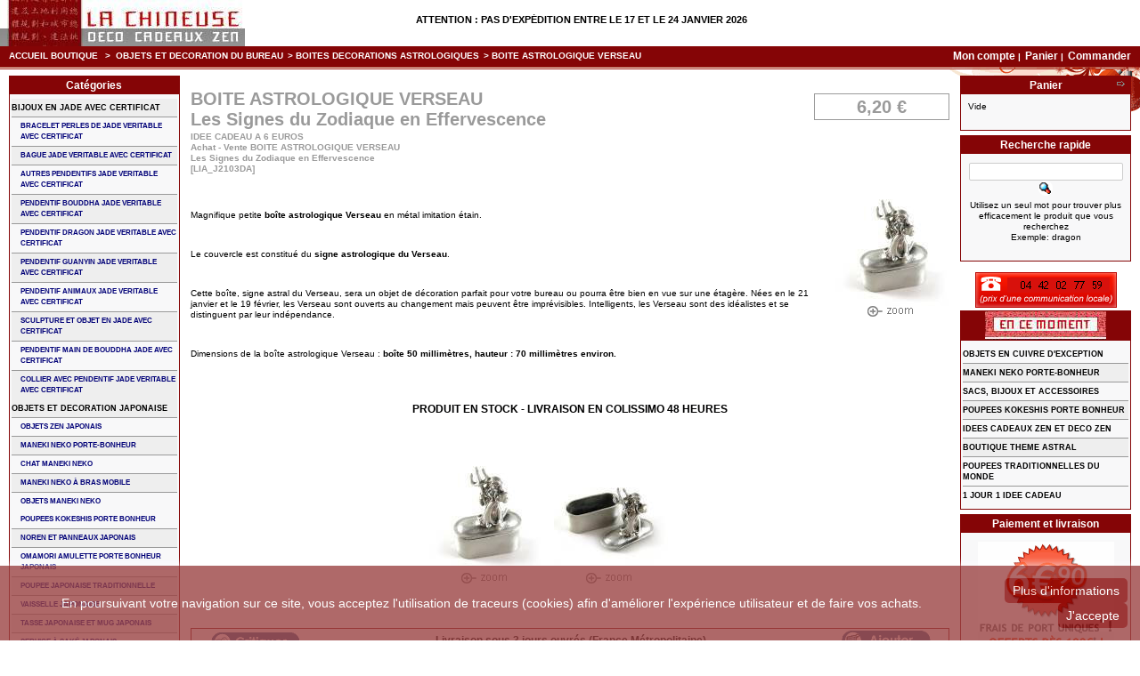

--- FILE ---
content_type: text/html; charset=utf-8
request_url: https://www.lachineuse.com/127-boite-astrologique-verseau.html
body_size: 15709
content:
<!DOCTYPE html PUBLIC "-//W3C//DTD XHTML 1.0 Transitional//EN" "https://www.w3.org/TR/xhtml1/DTD/xhtml1-transitional.dtd"> <!--[if lt IE 7]><html class="no-js lt-ie9 lt-ie8 lt-ie7 " lang="fr"> <![endif]--> <!--[if IE 7]><html class="no-js lt-ie9 lt-ie8 ie7" lang="fr"> <![endif]--> <!--[if IE 8]><html class="no-js lt-ie9 ie8" lang="fr"> <![endif]--> <!--[if gt IE 8]><html class="no-js ie9" lang="fr"> <![endif]--><html xmlns="https://www.w3.org/1999/xhtml" xml:lang="fr"><head><title>Bo&icirc;te d&eacute;corative en m&eacute;tal - signe astrologique du verseau</title><meta name="description" content="Jolie boîte décorative en métal, représentant le signe astrologique du Verseau. C’est un bel objet qui viendra parfaitement décorer un bureau ou une étagère." /><meta http-equiv="Content-Type" content="application/xhtml+xml; charset=utf-8" /><meta http-equiv="content-language" content="fr" /><meta name="generator" content="PrestaShop" /><meta content="width=device-width, initial-scale=1, maximum-scale=1" name="viewport" /><meta name="robots" content="index,follow" /><link rel="canonical" href="https://www.lachineuse.com/127-boite-astrologique-verseau.html" /><link rel="icon" type="image/vnd.microsoft.icon" href="/img/favicon.ico?1737967731" /><link rel="shortcut icon" type="image/x-icon" href="/img/favicon.ico?1737967731" />  <link href="https://www.lachineuse.com/themes/lachineuse/cache/v_257_a6d1b52caba6fe0ce87e3eda2bfeb454_all.css" rel="stylesheet" type="text/css" media="all" />  <div id="newsletter_term" style="display:none"><p> J'accepte<a target='_blank' href='https://www.lachineuse.com/content/16-informations-rgpd'> Protéger votre vie privée est notre première priorité. Récemment, nous avons mis à jour notre politique de confidentialité et nous souhaitons vous en informer. Cliquez sur le texte pour avoir le détail de celle-ci.</a></p><form action="" method="post"> <input type="hidden" value="" name="email" id="newsletter-input2"/> <input type="hidden" name="action" value="0"> <button type="submit" name="submitNewsletter" class="btn btn-primary pull-left" id="newsletter_yes"> J'accepte </button> <span class="btn btn-default pull-right" id="newsletter_no"> Non merci </span></form></div>   </head><body id="product" class=" "><div id="page" class="container_9 clearfix"><div id="header" class="grid_9 alpha omega"> <a id="header_logo" class="desktop" href="https://www.lachineuse.com/" title="Lachineuse.com"> <img class="logo img-responsive" src="https://www.lachineuse.com/img/logo.jpg" alt="Lachineuse.com" width="275" height="52" /> </a><div class="grid_6"><div id="blockcategoriesmobile" class="block mobile_tablette"> <a href="#" title="Menu" id="btn-menu-mobile" class="mobile_tablette">&#9776;</a><div class="block_content select-style"> <select><option selected="selected">MENU</option><option value="https://www.lachineuse.com/">Accueil</option><option value="https://www.lachineuse.com/nouveaux-produits">Nouveautés</option><option value="https://www.lachineuse.com/promotions">Promotions</option><option value="https://www.lachineuse.com/recherche?search_comment=1">Témoignages clients</option><option>------------------</option><option value="https://www.lachineuse.com/10164-bijoux-en-jade-avec-certificat">BIJOUX EN JADE AVEC CERTIFICAT</option><option value="https://www.lachineuse.com/10172-bracelet-perles-de-jade-veritable-avec-certificat">BRACELET PERLES de JADE VERITABLE AVEC CERTIFICAT</option><option value="https://www.lachineuse.com/10173-bague-jade-veritable-avec-certificat">BAGUE JADE VERITABLE AVEC CERTIFICAT</option><option value="https://www.lachineuse.com/10174-autres-pendentifs-jade-veritable-avec-certificat">AUTRES PENDENTIFS JADE VERITABLE AVEC CERTIFICAT</option><option value="https://www.lachineuse.com/10177-pendentif-bouddha-jade-veritable-avec-certificat">PENDENTIF BOUDDHA JADE VERITABLE AVEC CERTIFICAT</option><option value="https://www.lachineuse.com/10185-pendentif-dragon-jade-veritable-avec-certificat">PENDENTIF DRAGON JADE VERITABLE AVEC CERTIFICAT</option><option value="https://www.lachineuse.com/10186-pendentif-guanyin-jade-veritable-avec-certificat">PENDENTIF GUANYIN JADE VERITABLE AVEC CERTIFICAT</option><option value="https://www.lachineuse.com/10187-pendentif-animaux-jade-veritable-avec-certificat">PENDENTIF ANIMAUX JADE VERITABLE AVEC CERTIFICAT</option><option value="https://www.lachineuse.com/10188-sculpture-et-objet-en-jade-avec-certificat">SCULPTURE ET OBJET EN JADE AVEC CERTIFICAT</option><option value="https://www.lachineuse.com/10193-pendentif-main-de-bouddha-jade-avec-certificat">PENDENTIF MAIN de BOUDDHA JADE AVEC CERTIFICAT</option><option value="https://www.lachineuse.com/10194-collier-avec-pendentif-jade-veritable-avec-certificat">COLLIER avec PENDENTIF JADE VERITABLE AVEC CERTIFICAT</option><option value="https://www.lachineuse.com/10113-objets-et-decoration-japonaise">OBJETS ET DECORATION JAPONAISE</option><option value="https://www.lachineuse.com/10162-objets-zen-japonais">OBJETS ZEN JAPONAIS</option><option value="https://www.lachineuse.com/10154-maneki-neko-porte-bonheur">MANEKI NEKO PORTE-BONHEUR</option><option value="https://www.lachineuse.com/10092-kokeshi-poupee-japonaise-porte-bonheur">POUPEES KOKESHIS PORTE BONHEUR</option><option value="https://www.lachineuse.com/10181-noren-et-panneaux-japonais">NOREN ET PANNEAUX JAPONAIS</option><option value="https://www.lachineuse.com/10189-omamori-amulette-porte-bonheur-japonais">OMAMORI AMULETTE PORTE BONHEUR JAPONAIS</option><option value="https://www.lachineuse.com/10190-poupee-japonaise-traditionnelle">POUPEE JAPONAISE TRADITIONNELLE</option><option value="https://www.lachineuse.com/10191-vaisselle-japonaise">VAISSELLE JAPONAISE</option><option value="https://www.lachineuse.com/10192-tasse-japonaise-et-mug-japonais">TASSE JAPONAISE et MUG JAPONAIS</option><option value="https://www.lachineuse.com/10195-service-a-sake-japonais">service &agrave; sak&eacute; japonais</option><option value="https://www.lachineuse.com/10196-jardin-zen-japonais">JARDIN ZEN JAPONAIS</option><option value="https://www.lachineuse.com/10115-objets-et-decoration-chinoise">OBJETS ET DECORATION CHINOISE</option><option value="https://www.lachineuse.com/10150-statuettes-deco-chinoise">STATUETTES DECO CHINOISE</option><option value="https://www.lachineuse.com/42-guerrier-chinois-statuette">GUERRIERS CHINOIS de XIAN</option><option value="https://www.lachineuse.com/10151-objets-et-tradition-chinoise">OBJETS ET TRADITION CHINOISE</option><option value="https://www.lachineuse.com/10153-cloisonne-chinois">Cloisonn&eacute; chinois</option><option value="https://www.lachineuse.com/10062-objets-tissu-et-pret-a-porter-asiatique">OBJETS TISSU et PRET A PORTER ASIATIQUE</option><option value="https://www.lachineuse.com/10180-lampions-chinois-boule">LAMPIONS CHINOIS TRADITIONNELS</option><option value="https://www.lachineuse.com/10197-baguettes-chinoises">BAGUETTES CHINOISES</option><option value="https://www.lachineuse.com/10208-vase-et-porcelaine-chinoise">VASE et PORCELAINE CHINOISE</option><option value="https://www.lachineuse.com/10209-vaisselle-chinoise">VAISSELLE CHINOISE</option><option value="https://www.lachineuse.com/10167-statuette-sculpture-jade-cuivre-agate-bronze">STATUETTE SCULPTURE JADE, CUIVRE, AGATE, BRONZE</option><option value="https://www.lachineuse.com/10198-statuettes-et-sculptures-en-jade">STATUETTES ET SCULPTURES EN JADE</option><option value="https://www.lachineuse.com/10199-statuettes-et-sculptures-en-cuivre">STATUETTES ET SCULPTURES EN CUIVRE</option><option value="https://www.lachineuse.com/10200-statuettes-et-sculptures-en-agate">STATUETTES ET SCULPTURES EN AGATE</option><option value="https://www.lachineuse.com/10201-statuettes-et-sculptures-en-bronze">STATUETTES ET SCULPTURES EN BRONZE</option><option value="https://www.lachineuse.com/51-objets-et-decoration-egyptienne">OBJETS ET DECORATION EGYPTIENNE</option><option value="https://www.lachineuse.com/10140-statuettes-egyptiennes">STATUETTES EGYPTIENNES ET CANOPES</option><option value="https://www.lachineuse.com/10142-porte-encens-et-bougeoirs-egypte">PORTE ENCENS , BRULE PARFUMS ET BOUGEOIRS EGYPTE</option><option value="https://www.lachineuse.com/10143-coffrets-et-boites-egyptiennes">COFFRETS ET BOITES EGYPTIENNES</option><option value="https://www.lachineuse.com/10144-autres-objets-de-decorations-egyptiens">AUTRES OBJETS DE DECORATIONS EGYPTIENS</option><option value="https://www.lachineuse.com/10128-objets-decoration-bouddha">OBJETS ET DECORATION BOUDDHA</option><option value="https://www.lachineuse.com/10202-statuettes-du-bouddha-rieur">STATUETTES DU BOUDDHA RIEUR</option><option value="https://www.lachineuse.com/10203-statuettes-du-bouddha-guanyin">STATUETTES DU BOUDDHA GUANYIN</option><option value="https://www.lachineuse.com/10204-statuettes-du-bouddha-traditionnel">STATUETTES DU BOUDDHA TRADITIONNEL</option><option value="https://www.lachineuse.com/10205-statuettes-bonze-bouddhiste">STATUETTES BONZE BOUDDHISTE</option><option value="https://www.lachineuse.com/10206-bijoux-bouddhistes-et-tibetains">BIJOUX BOUDDHISTES et TIB&eacute;TAINS</option><option value="https://www.lachineuse.com/10207-decoration-bouddha">DECORATION BOUDDHA</option><option value="https://www.lachineuse.com/10112-objets-et-decorations-manga-japonais">OBJETS ET DECORATIONS MANGA JAPONAIS</option><option value="https://www.lachineuse.com/10215-chi-le-chat-heros-de-manga-japonais">CHI - LE CHAT HEROS DE MANGA JAPONAIS</option><option value="https://www.lachineuse.com/10216-univers-hayao-miyazaki">UNIVERS HAYAO MIYAZAKI</option><option value="https://www.lachineuse.com/10217-univers-fairy-tail">UNIVERS FAIRY TAIL</option><option value="https://www.lachineuse.com/10218-univers-sailor-moon">UNIVERS SAILOR MOON</option><option value="https://www.lachineuse.com/10219-univers-one-piece">UNIVERS ONE PIECE</option><option value="https://www.lachineuse.com/10220-univers-my-hero-academia">UNIVERS MY HERO ACADEMIA</option><option value="https://www.lachineuse.com/10221-autres-mangas-japonais-et-disney">AUTRES MANGAS JAPONAIS ET DISNEY</option><option value="https://www.lachineuse.com/10222-univers-goldorak">UNIVERS GOLDORAK</option><option value="https://www.lachineuse.com/10223-univers-harry-potter">UNIVERS HARRY POTTER</option><option value="https://www.lachineuse.com/10224-univers-dragon-ball">UNIVERS DRAGON BALL</option><option value="https://www.lachineuse.com/48-objets-et-decoration-feng-shui">OBJETS ET DECORATION FENG SHUI</option><option value="https://www.lachineuse.com/10146-les-3-sages-chinois-fuk-luk-sau">Les 3 sages : FUK LUK ET SAU</option><option value="https://www.lachineuse.com/10155-crapaud-a-3-pattes-feng-shui">CRAPAUD &agrave; 3 PATTES FENG SHUI</option><option value="https://www.lachineuse.com/10157-dragon-chinois-feng-shui">DRAGON CHINOIS FENG SHUI</option><option value="https://www.lachineuse.com/10156-tortue-dragon-feng-shui">TORTUE DRAGON FENG SHUI</option><option value="https://www.lachineuse.com/33-monnaie-feng-shui-piece-chinoise">MONNAIES ET PIECES CHINOISES</option><option value="https://www.lachineuse.com/10124-pendentifs-feng-shui">PENDENTIFS FENG SHUI</option><option value="https://www.lachineuse.com/23-maison-feng-shui-deco">DECORATION MAISON FENG SHUI</option><option value="https://www.lachineuse.com/10134-animaux-traditionnels-feng-shui">AUTRES ANIMAUX TRADITIONNELS FENG SHUI</option><option value="https://www.lachineuse.com/32-boussole-et-bagua-feng-shui">BOUSSOLE ET BAGUA FENG SHUI</option><option value="https://www.lachineuse.com/10067-carillon-feng-shui-chinois">CARILLON GONG CLOCHE FENG SHUI</option><option value="https://www.lachineuse.com/10133-figurines-statuettes-feng-shui">FIGURINES STATUETTES FENG SHUI</option><option value="https://www.lachineuse.com/10179-arbres-en-pierre-feng-shui">ARBRES EN PIERRE FENG SHUI</option><option value="https://www.lachineuse.com/10182-pixiu-feng-shui-piyao">LE PIXIU FENG SHUI</option><option value="https://www.lachineuse.com/10183-lions-chinois-chiens-fu-fengshui">LIONS CHINOIS - CHIENS FU</option><option value="https://www.lachineuse.com/10225-bracelet-feng-shui">bracelet feng shui</option><option value="https://www.lachineuse.com/50-bijoux-porte-bonheur">BIJOUX PORTE-BONHEUR</option><option value="https://www.lachineuse.com/10168-bijoux-en-pierres-semi-precieuse">BIJOUX EN PIERRES SEMI-PRECIEUSE</option><option value="https://www.lachineuse.com/10169-bijoux-bouddha-mala-bouddhiste">BIJOUX BOUDDHA, MALA, SHAMBALLA</option><option value="https://www.lachineuse.com/10170-bijoux-en-jade-veritable">BIJOUX EN JADE VERITABLE</option><option value="https://www.lachineuse.com/10171-bijoux-de-portable-porte-cles-et-magnet">BIJOUX DE PORTABLE, PORTE CLES et MAGNET</option><option value="https://www.lachineuse.com/10176-bijoux-en-porcelaine-et-ceramique">BIJOUX en PORCELAINE et CERAMIQUE</option><option value="https://www.lachineuse.com/10214-bijoux-argent-symbolique">BIJOUX EN ARGENT</option><option value="https://www.lachineuse.com/21-coffret-deco-boite-a-bijoux">COFFRETS DECO ET BOITES A BIJOUX</option><option value="https://www.lachineuse.com/10074-boite-coffret-chinois-asiatique">BOITE ET COFFRET CHINOIS ASIATIQUE</option><option value="https://www.lachineuse.com/22-boite-coffret-deco">BOITE ET COFFRET DECO</option><option value="https://www.lachineuse.com/10072-boite-coffret-a-bijoux">BOITES ET COFFRETS A BIJOUX</option><option value="https://www.lachineuse.com/25-coffrets-de-jeux-chinois-japonais">COFFRETS DE JEUX DECORATIFS</option><option value="https://www.lachineuse.com/10059-services-et-decoration-asiatique">SERVICES ET DECORATION ASIATIQUE</option><option value="https://www.lachineuse.com/35-coffrets-services-de-table">COFFRETS SERVICES DE TABLE</option><option value="https://www.lachineuse.com/10060-coffrets-service-a-the">COFFRETS SERVICE A THE</option><option value="https://www.lachineuse.com/10081-tisanieres-pots-et-tasses-a-the">TISANIERES POTS ET TASSES A THE</option><option value="https://www.lachineuse.com/10084-tasses-verres-et-mugs">TASSES, VERRES ET MUGS</option><option value="https://www.lachineuse.com/10085-decoration-de-la-table">DECORATION DE LA TABLE</option><option value="https://www.lachineuse.com/10178-baguettes-chinoises-et-japonaises">BAGUETTES CHINOISES ET JAPONAISES</option><option value="https://www.lachineuse.com/10213-bol-asiatique-japonais-chinois">BOLS ASIATIQUES</option><option value="https://www.lachineuse.com/38-decoration-jardin-zen-et-bougies">DECORATION JARDIN ZEN ET BOUGIES</option><option value="https://www.lachineuse.com/47-coffrets-jardins-zen-et-bougies">COFFRETS ZEN ET BOUGIES</option><option value="https://www.lachineuse.com/10086-brule-parfum-ambiance-decoration">BRULE PARFUM AMBIANCE DECORATION</option><option value="https://www.lachineuse.com/10104-bougeoirs-et-porte-bougies">BOUGEOIRS ET PORTE-BOUGIES</option><option value="https://www.lachineuse.com/10131-bougies-de-decoration-et-de-fete">BOUGIES DE DECORATION ET DE FETE</option><option value="https://www.lachineuse.com/52-calligraphies-peintures-chinoise">CALLIGRAPHIES PEINTURES CHINOISE</option><option value="https://www.lachineuse.com/10090-calligraphies-poemes-d-amour">CALLIGRAPHIES POEMES D&#039;AMOUR</option><option value="https://www.lachineuse.com/10136-calligraphie-astrologie">CALLIGRAPHIE ASTROLOGIE</option><option value="https://www.lachineuse.com/10137-peintures-chinoises">PEINTURES CHINOISES</option><option value="https://www.lachineuse.com/10089-calligraphie-cinema-et-celebrite">CALLIGRAPHIE CINEMA ET CELEBRITE</option><option value="https://www.lachineuse.com/10071-calligraphie-paroles-de-sage">CALLIGRAPHIE PAROLES DE SAGE</option><option value="https://www.lachineuse.com/10069-calligraphie-sur-bambou">CALLIGRAPHIE SUR BAMBOU</option><option value="https://www.lachineuse.com/10070-proverbes-chinois-et-francais">PROVERBES CHINOIS ET FRANCAIS</option><option value="https://www.lachineuse.com/10111-articles-et-objets-calligraphie">ARTICLES ET OBJETS CALLIGRAPHIE</option><option value="https://www.lachineuse.com/49-objets-porte-bonheur-asiatiques">OBJETS PORTE BONHEUR ASIATIQUES</option><option value="https://www.lachineuse.com/10126-porte-bonheur-japonais">PORTE BONHEUR JAPONAIS</option><option value="https://www.lachineuse.com/10125-porte-bonheur-chinois">PORTE BONHEUR CHINOIS</option><option value="https://www.lachineuse.com/10130-porte-bonheur-feng-shui">PORTE BONHEUR FENG SHUI</option><option value="https://www.lachineuse.com/40-figurines-statues-decoratives-asiatique">FIGURINES ET STATUES DECORATIVES</option><option value="https://www.lachineuse.com/41-decoration-statuette-bouddha-bouddhiste">DECORATION STATUETTE BOUDDHA</option><option value="https://www.lachineuse.com/43-personnages-figurines-asiatique">PERSONNAGES FIGURINES ASIATIQUE</option><option value="https://www.lachineuse.com/10087-figurines-statuettes-animaux-asiatique">FIGURINES ET STATUETTES ANIMAUX</option><option value="https://www.lachineuse.com/34-objets-et-decoration-du-bureau">OBJETS ET DECORATION DU BUREAU</option><option value="https://www.lachineuse.com/36-tirelires-decoration-cadeau">TIRELIRES DECORATIVES</option><option value="https://www.lachineuse.com/37-pots-boites-crayons-stylos">POTS ET BOITES CRAYONS ET STYLOS</option><option value="https://www.lachineuse.com/10100-coupe-papiers-et-presse-papiers">COUPE-PAPIERS ET PRESSE-PAPIERS</option><option value="https://www.lachineuse.com/10101-ambiance-decoration-bureau">AMBIANCE DECO BUREAU</option><option value="https://www.lachineuse.com/54-boites-decorations-astrologiques">BOITES DECORATIONS ASTROLOGIQUES</option><option value="">------------------</option><option value="https://www.lachineuse.com/content/1-1">Délais de livraison</option><option value="https://www.lachineuse.com/content/7-1">Remarque sur la confidentialité</option><option value="https://www.lachineuse.com/content/3-1">Conditions générales de vente</option><option value="https://www.lachineuse.com/content/5-1">Information paiement</option><option value="https://www.lachineuse.com/629-cadeau-fidelite-10-de-remise.html">Cadeau fidélité</option><option value="https://www.lachineuse.com/388-cadeau-mois-bracelet-porte-bonheur.html">Cadeau du mois</option><option value="">------------------</option><option value="https://www.lachineuse.com/commande">Panier</option><option value="https://www.lachineuse.com/mon-compte">Mon compte</option><option value="https://www.lachineuse.com/commande?step=1">Adresse</option><option value="https://www.lachineuse.com/commande?step=3">Paiement</option><option value="https://www.lachineuse.com/contactez-nous"> contactez-nous</option> </select>  </div></div><div id="slidetext_block" ><ul class=" blockslidetext "><li><a href="https://www.lachineuse.com/" style="color:#ff271a;">Lachineuse votre spécialiste de l'Asie et de ses tradition est à votre disposition depuis plus de 20 ans </a></li><li><a href="https://www.lachineuse.com/" style="color:#000000;">Attention : Pas d'expédition entre le 17 et le 24 janvier 2026</a></li></ul></div><div id="search_block_top"><form method="get" action="https://www.lachineuse.com/recherche" id="searchbox"><p class="mobile_visible close"> <a href="#" title="Fermer" onclick="$('#search_block_top').hide();return false;">X</a></p><p> <label for="search_query_top"></label> <input type="hidden" name="controller" value="search" /> <input type="hidden" name="orderby" value="position" /> <input type="hidden" name="orderway" value="desc" /> <input class="search_query" type="text" id="search_query_top" name="search_query" value="" /> <input type="submit" name="submit_search" value="Rechercher" class="button" /></p></form></div>  </div> <a id="header_logo" class="mobile_tablette" href="https://www.lachineuse.com/" title="Lachineuse.com"> <img class="logo img-responsive" src="https://www.lachineuse.com/img/logo.jpg" alt="Lachineuse.com" width="275" height="52" /> </a><div class="clear"></div></div><div class="breadcrumb"><div class="breadcrumb_content"> <a class="homebread" href="https://www.lachineuse.com/" title="retour &agrave; Accueil">Accueil boutique</a> <span class="navigation-pipe" >&gt;</span> <a href="https://www.lachineuse.com/34-objets-et-decoration-du-bureau" title="OBJETS ET DECORATION DU BUREAU" data-gg="">OBJETS ET DECORATION DU BUREAU</a><span class="navigation-pipe">></span><a href="https://www.lachineuse.com/54-boites-decorations-astrologiques" title="BOITES DECORATIONS ASTROLOGIQUES" data-gg="">BOITES DECORATIONS ASTROLOGIQUES</a><span class="navigation-pipe">></span>BOITE ASTROLOGIQUE VERSEAU</div><div class="other_link"><ul><li> <a href="https://www.lachineuse.com/mon-compte" title="Mon compte" rel="nofollow">Mon compte</a> |</li><li> <a href="https://www.lachineuse.com/commande" class="cart_header" title="Panier" rel="nofollow">Panier </a> |</li><li> <a href="https://www.lachineuse.com/commande" class="button_order_cart" title="Commander" rel="nofollow">Commander </a></li></ul></div></div><div id="columns" class="grid_9 alpha omega clearfix"><div id="main_block_left"><div id="center_column" class=" grid_5">  <div class="breadcrumb"><div class="breadcrumb_content"> <a class="homebread" href="https://www.lachineuse.com/" title="retour &agrave; Accueil">Accueil boutique</a> <span class="navigation-pipe" >&gt;</span> <a href="https://www.lachineuse.com/34-objets-et-decoration-du-bureau" title="OBJETS ET DECORATION DU BUREAU" data-gg="">OBJETS ET DECORATION DU BUREAU</a><span class="navigation-pipe">></span><a href="https://www.lachineuse.com/54-boites-decorations-astrologiques" title="BOITES DECORATIONS ASTROLOGIQUES" data-gg="">BOITES DECORATIONS ASTROLOGIQUES</a><span class="navigation-pipe">></span>BOITE ASTROLOGIQUE VERSEAU</div><div class="other_link"><ul><li> <a href="https://www.lachineuse.com/mon-compte" title="Mon compte" rel="nofollow">Mon compte</a> |</li><li> <a href="https://www.lachineuse.com/commande" class="cart_header" title="Panier" rel="nofollow">Panier </a> |</li><li> <a href="https://www.lachineuse.com/commande" class="button_order_cart" title="Commander" rel="nofollow">Commander </a></li></ul></div></div><div id="primary_block" class="clearfix" itemscope itemtype="https://schema.org/Product"><meta itemprop="url" content="https://www.lachineuse.com/127-boite-astrologique-verseau.html"><p id="g"></p><div class="entete_product"><div class="block_left"><meta itemprop="productID" content="127" /><meta itemprop="gtin13" content="3700512401278" /><h1 itemprop="name">BOITE ASTROLOGIQUE VERSEAU</h1><p class="product_detail" style="padding: 6px 0 8px 0;color: #9A9A9A;font-size: 20px;font-weight: bold;">Les Signes du Zodiaque en Effervescence</p><p class="pd_subtitle"> IDEE CADEAU A 6 EUROS <br /> Achat - Vente BOITE ASTROLOGIQUE VERSEAU<br />Les Signes du Zodiaque en Effervescence<br /> <span itemprop="sku" class="pd_reference">[LIA_J2103DA]</span></p></div><div id="image-block-mob"> <span id="view_full_size_mob"> <img itemprop="image" src="https://www.lachineuse.com/167-large_product_mob/boite-astrologique-verseau.jpg" title="BOITE ASTROLOGIQUE VERSEAU" alt="BOITE ASTROLOGIQUE VERSEAU" id="bigpic_mob" width="768" height="500"/> <span class="span_link">Agrandir</span> </span></div><div id="views_block_mob" class="clearfix "><div id="thumbs_list_mob"><ul id="thumbs_list_frame_mob"><li id="thumbnail_mob_167"> <a href="https://www.lachineuse.com/167-thickbox_default/boite-astrologique-verseau.jpg" rel="other-views" class="thickbox shown" title="Boîte Astrologique Verseau"> <img id="thumb_mob_167" src="https://www.lachineuse.com/167-medium_default/boite-astrologique-verseau.jpg" alt="Boîte Astrologique Verseau" height="128" width="128" /> </a></li><li id="thumbnail_mob_168"> <a href="https://www.lachineuse.com/168-thickbox_default/boite-astrologique-verseau.jpg" rel="other-views" class="thickbox" title="Boîte Astrologique Verseau"> <img id="thumb_mob_168" src="https://www.lachineuse.com/168-medium_default/boite-astrologique-verseau.jpg" alt="Boîte Astrologique Verseau" height="128" width="128" /> </a></li></ul></div></div><div itemprop="offers" itemscope itemtype="https://schema.org/Offer" class="block_right price"><meta itemprop="availability" content="InStock"><p id="old_price" class="hidden"> <span></span></p><p class="our_price_display"> <span itemprop="price" content="6.2">6,20 €</span><meta itemprop="priceCurrency" content="EUR" /></p><meta itemprop="priceValidUntil" content="2027-12-31" /><meta itemprop="url" content="https://www.lachineuse.com/127-boite-astrologique-verseau.html"></div><div class="block_right reduction" style="margin-right: 50px;"><p id="reduction_percent" style="display:none;"><span id="reduction_percent_display"></span></p><p id="reduction_amount" style="display:none"> <span id="reduction_amount_display"> </span></p></div><div itemprop="review" itemtype="https://schema.org/Review" itemscope><div itemprop="author" itemtype="https://schema.org/Person" itemscope><meta itemprop="name" content="Anonyme" /></div></div><div itemprop="brand" itemtype="https://schema.org/Brand" itemscope><meta itemprop="name" content="Metal"></div><p id="add_to_cart" class="buttons_bottom_block add_to_cart_mob"> <input type="submit" name="Submit" value="Ajouter au panier" class="exclusive" /></p><p class="title_collisimo title_collisimo_mob mobile_tablette">PRODUIT EN STOCK - LIVRAISON EN COLISSIMO 48 HEURES</p></div><div id="pb-left-column"><div itemprop="description" id="short_description_block"><div class="description_product"><div class="buttons_bottom_block"><p>Magnifique petite <strong>boîte astrologique</strong> <strong>Verseau</strong> en métal imitation étain.</p><p><br /> Le couvercle est constitué du <strong>signe astrologique du Verseau</strong>.</p><p><br /> Cette boîte, signe astral du Verseau, sera un objet de décoration parfait pour votre bureau ou pourra être bien en vue sur une étagère. Nées en le 21 janvier et le 19 février, les Verseau sont ouverts au changement mais peuvent être imprévisibles. Intelligents, les Verseau sont des idéalistes et se distinguent par leur indépendance.</p><p><br /> Dimensions de la boîte astrologique Verseau : <strong>boîte 50 millimètres, hauteur : 70 millimètres environ.</strong></p></div></div><div id="image-block" class="image-block-desktop"> <span id="view_full_size"> <img itemprop="image" src="https://www.lachineuse.com/167-medium_default/boite-astrologique-verseau.jpg" title="BOITE ASTROLOGIQUE VERSEAU" alt="BOITE ASTROLOGIQUE VERSEAU" id="bigpic" width="128" height="128"/> <span class="span_link">Agrandir</span> </span></div></div><div id="pb-right-column"><p class="title_collisimo desktop">PRODUIT EN STOCK - LIVRAISON EN COLISSIMO 48 HEURES</p><div id="views_block" class="clearfix views_block_desktop desktop "><div id="thumbs_list"><ul id="thumbs_list_frame"><li id="thumbnail_167"> <a href="https://www.lachineuse.com/167-thickbox_default/boite-astrologique-verseau.jpg" rel="other-views" class="thickbox shown" title="Boîte Astrologique Verseau"> <img id="thumb_167" src="https://www.lachineuse.com/167-medium_default/boite-astrologique-verseau.jpg" alt="Boîte Astrologique Verseau" height="128" width="128" /> <span class="span_link">Agrandir</span> </a></li><li id="thumbnail_168"> <a href="https://www.lachineuse.com/168-thickbox_default/boite-astrologique-verseau.jpg" rel="other-views" class="thickbox" title="Boîte Astrologique Verseau"> <img id="thumb_168" src="https://www.lachineuse.com/168-medium_default/boite-astrologique-verseau.jpg" alt="Boîte Astrologique Verseau" height="128" width="128" /> <span class="span_link">Agrandir</span> </a></li></ul></div></div><p class="resetimg clear"><span id="wrapResetImages" style="display: none;"><img src="https://www.lachineuse.com/themes/lachineuse/img/icon/cancel_11x13.gif" alt="Annul&eacute;" width="11" height="13"/> <a id="resetImages" href="https://www.lachineuse.com/127-boite-astrologique-verseau.html" onclick="$('span#wrapResetImages').hide('slow');return (false);">Afficher toutes les images</a></span></p></div><form id="buy_block" action="https://www.lachineuse.com/panier" method="post"><p class="hidden"> <input type="hidden" name="token" value="a7d9f2f34fc932a15240627424f76000" /> <input type="hidden" name="id_product" value="127" id="product_page_product_id" /> <input type="hidden" name="add" value="1" /> <input type="hidden" name="id_product_attribute" id="idCombination" value="" /></p><div class="product_attributes" style="display:none;"><div style="display:none;"><p id="quantity_wanted_p"> <label>Quantit&eacute; :</label> <input type="text" name="qty" id="quantity_wanted" class="text" value="1" size="2" maxlength="3" /></p><p id="minimal_quantity_wanted_p" style="display: none;"> Ce produit n&#039;est pas vendu &agrave; l&#039;unit&eacute;. Vous devez s&eacute;lectionner au moins <b id="minimal_quantity_label">1</b> quantit&eacute; pour ce produit.</p><p id="availability_statut" style="display: none;"> <span id="availability_label">Disponibilit&eacute; :</span> <span id="availability_value"></span></p><p id="availability_date" style="display: none;"> <span id="availability_date_label">Date de disponibilit&eacute;:</span> <span id="availability_date_value"></span></p><div id="oosHook" style="display: none;"></div><p class="warning_inline" id="last_quantities" style="display: none" >Attention : derni&egrave;res pi&egrave;ces disponibles !</p></div></div><div style="clear:both;"></div><div class="content_prices desktop clearfix"> <a class="critiques open-comment-form" href="#new_comment_form"> <img src="https://www.lachineuse.com/themes/lachineuse/img/button_reviews.gif" alt="Critiques" title="Critiques" width="100" height="22" /> </a> <span class="livraison_france">Livraison sous 3 jours ouvrés (France Métropolitaine)</span><p id="add_to_cart" class="buttons_bottom_block add_to_cart_desktop"> <input type="submit" name="Submit" value="Ajouter au panier" class="exclusive" /></p><div class="clear"></div></div></form></div></div><div class="clearfix blockcategoryproducts column" style="margin-bottom:20px;"><div class="block"><p class="title_block"> CATEGORIES ASSOCIES A : <span class="product_cat_name">BOITE ASTROLOGIQUE VERSEAU</span></p><ul class="inline_list"><li><h2> <a class="cat_name" href="https://www.lachineuse.com/54-boites-decorations-astrologiques">BOITES DECORATIONS ASTROLOGIQUES</a></h2> <a href="https://www.lachineuse.com/54-boites-decorations-astrologiques"> <img src="https://www.lachineuse.com/c/54-subcat/boites-decorations-astrologiques.jpg" width="160" height="128" alt="" /> </a></li><li><h2> <a class="cat_name" href="https://www.lachineuse.com/10075-boutique-theme-astral">BOUTIQUE THEME ASTRAL</a></h2> <a href="https://www.lachineuse.com/10075-boutique-theme-astral"> <img src="https://www.lachineuse.com/c/10075-subcat/boutique-theme-astral.jpg" width="160" height="128" alt="" /> </a></li></ul><div class="clear"></div></div></div><div id="more_info_block" class="clear desktop"><ul id="more_info_tabs" class="idTabs idTabsShort clearfix"></ul><div id="more_info_sheets" class="sheets align_justify"></div></div><div style="clear:both;"></div></div><div id="left_column" class="column grid_2 alpha"><div id="categories_block_left" class="block"><p class="title_block">Catégories</p><div class="block_content"><ul class="tree dhtml"><li class="inter"> <a href="https://www.lachineuse.com/10164-bijoux-en-jade-avec-certificat" title="">BIJOUX EN JADE AVEC CERTIFICAT</a><ul><li class="item_cat"> <a href="https://www.lachineuse.com/10172-bracelet-perles-de-jade-veritable-avec-certificat" title="">BRACELET PERLES de JADE VERITABLE AVEC CERTIFICAT</a></li><li class="inter"> <a href="https://www.lachineuse.com/10173-bague-jade-veritable-avec-certificat" title="">BAGUE JADE VERITABLE AVEC CERTIFICAT</a></li><li class="item_cat"> <a href="https://www.lachineuse.com/10174-autres-pendentifs-jade-veritable-avec-certificat" title="">AUTRES PENDENTIFS JADE VERITABLE AVEC CERTIFICAT</a></li><li class="inter"> <a href="https://www.lachineuse.com/10177-pendentif-bouddha-jade-veritable-avec-certificat" title="">PENDENTIF BOUDDHA JADE VERITABLE AVEC CERTIFICAT</a></li><li class="item_cat"> <a href="https://www.lachineuse.com/10185-pendentif-dragon-jade-veritable-avec-certificat" title="">PENDENTIF DRAGON JADE VERITABLE AVEC CERTIFICAT</a></li><li class="inter"> <a href="https://www.lachineuse.com/10186-pendentif-guanyin-jade-veritable-avec-certificat" title="">PENDENTIF GUANYIN JADE VERITABLE AVEC CERTIFICAT</a></li><li class="item_cat"> <a href="https://www.lachineuse.com/10187-pendentif-animaux-jade-veritable-avec-certificat" title="">PENDENTIF ANIMAUX JADE VERITABLE AVEC CERTIFICAT</a></li><li class="inter"> <a href="https://www.lachineuse.com/10188-sculpture-et-objet-en-jade-avec-certificat" title="">SCULPTURE ET OBJET EN JADE AVEC CERTIFICAT</a></li><li class="item_cat"> <a href="https://www.lachineuse.com/10193-pendentif-main-de-bouddha-jade-avec-certificat" title="">PENDENTIF MAIN de BOUDDHA JADE AVEC CERTIFICAT</a></li><li class="inter last"> <a href="https://www.lachineuse.com/10194-collier-avec-pendentif-jade-veritable-avec-certificat" title="">COLLIER avec PENDENTIF JADE VERITABLE AVEC CERTIFICAT</a></li></ul></li><li class="inter"> <a href="https://www.lachineuse.com/10113-objets-et-decoration-japonaise" title="">OBJETS ET DECORATION JAPONAISE</a><ul><li class="item_cat"> <a href="https://www.lachineuse.com/10162-objets-zen-japonais" title="">OBJETS ZEN JAPONAIS</a></li><li class="inter"> <a href="https://www.lachineuse.com/10154-maneki-neko-porte-bonheur" title="">MANEKI NEKO PORTE-BONHEUR</a><ul><li class="item_cat"> <a href="https://www.lachineuse.com/10210-chat-maneki-neko" title="">CHAT MANEKI NEKO</a></li><li class="inter"> <a href="https://www.lachineuse.com/10211-maneki-neko-a-bras-mobile" title="">MANEKI NEKO &agrave; BRAS MOBILE</a></li><li class="item_cat last"> <a href="https://www.lachineuse.com/10212-objet-maneki-neko" title="">OBJETS MANEKI NEKO</a></li></ul></li><li class="item_cat"> <a href="https://www.lachineuse.com/10092-kokeshi-poupee-japonaise-porte-bonheur" title="">POUPEES KOKESHIS PORTE BONHEUR</a></li><li class="inter"> <a href="https://www.lachineuse.com/10181-noren-et-panneaux-japonais" title="">NOREN ET PANNEAUX JAPONAIS</a></li><li class="item_cat"> <a href="https://www.lachineuse.com/10189-omamori-amulette-porte-bonheur-japonais" title="">OMAMORI AMULETTE PORTE BONHEUR JAPONAIS</a></li><li class="inter"> <a href="https://www.lachineuse.com/10190-poupee-japonaise-traditionnelle" title="">POUPEE JAPONAISE TRADITIONNELLE</a></li><li class="item_cat"> <a href="https://www.lachineuse.com/10191-vaisselle-japonaise" title="">VAISSELLE JAPONAISE</a></li><li class="inter"> <a href="https://www.lachineuse.com/10192-tasse-japonaise-et-mug-japonais" title="">TASSE JAPONAISE et MUG JAPONAIS</a></li><li class="item_cat"> <a href="https://www.lachineuse.com/10195-service-a-sake-japonais" title="">service &agrave; sak&eacute; japonais</a></li><li class="inter last"> <a href="https://www.lachineuse.com/10196-jardin-zen-japonais" title="">JARDIN ZEN JAPONAIS</a></li></ul></li><li class="item_cat"> <a href="https://www.lachineuse.com/10115-objets-et-decoration-chinoise" title="">OBJETS ET DECORATION CHINOISE</a><ul><li class="item_cat"> <a href="https://www.lachineuse.com/10150-statuettes-deco-chinoise" title="">STATUETTES DECO CHINOISE</a></li><li class="inter"> <a href="https://www.lachineuse.com/42-guerrier-chinois-statuette" title="">GUERRIERS CHINOIS de XIAN</a></li><li class="item_cat"> <a href="https://www.lachineuse.com/10151-objets-et-tradition-chinoise" title="">OBJETS ET TRADITION CHINOISE</a></li><li class="inter"> <a href="https://www.lachineuse.com/10153-cloisonne-chinois" title="">Cloisonn&eacute; chinois</a></li><li class="item_cat"> <a href="https://www.lachineuse.com/10062-objets-tissu-et-pret-a-porter-asiatique" title="">OBJETS TISSU et PRET A PORTER ASIATIQUE</a></li><li class="inter"> <a href="https://www.lachineuse.com/10180-lampions-chinois-boule" title="">LAMPIONS CHINOIS TRADITIONNELS</a></li><li class="item_cat"> <a href="https://www.lachineuse.com/10197-baguettes-chinoises" title="">BAGUETTES CHINOISES</a></li><li class="inter"> <a href="https://www.lachineuse.com/10208-vase-et-porcelaine-chinoise" title="">VASE et PORCELAINE CHINOISE</a></li><li class="item_cat last"> <a href="https://www.lachineuse.com/10209-vaisselle-chinoise" title="">VAISSELLE CHINOISE</a></li></ul></li><li class="inter"> <a href="https://www.lachineuse.com/10167-statuette-sculpture-jade-cuivre-agate-bronze" title="">STATUETTE SCULPTURE JADE, CUIVRE, AGATE, BRONZE</a><ul><li class="item_cat"> <a href="https://www.lachineuse.com/10198-statuettes-et-sculptures-en-jade" title="">STATUETTES ET SCULPTURES EN JADE</a></li><li class="inter"> <a href="https://www.lachineuse.com/10199-statuettes-et-sculptures-en-cuivre" title="">STATUETTES ET SCULPTURES EN CUIVRE</a></li><li class="item_cat"> <a href="https://www.lachineuse.com/10200-statuettes-et-sculptures-en-agate" title="">STATUETTES ET SCULPTURES EN AGATE</a></li><li class="inter last"> <a href="https://www.lachineuse.com/10201-statuettes-et-sculptures-en-bronze" title="">STATUETTES ET SCULPTURES EN BRONZE</a></li></ul></li><li class="item_cat"> <a href="https://www.lachineuse.com/51-objets-et-decoration-egyptienne" title="">OBJETS ET DECORATION EGYPTIENNE</a><ul><li class="item_cat"> <a href="https://www.lachineuse.com/10140-statuettes-egyptiennes" title="">STATUETTES EGYPTIENNES ET CANOPES</a></li><li class="inter"> <a href="https://www.lachineuse.com/10142-porte-encens-et-bougeoirs-egypte" title="">PORTE ENCENS , BRULE PARFUMS ET BOUGEOIRS EGYPTE</a></li><li class="item_cat"> <a href="https://www.lachineuse.com/10143-coffrets-et-boites-egyptiennes" title="">COFFRETS ET BOITES EGYPTIENNES</a></li><li class="inter last"> <a href="https://www.lachineuse.com/10144-autres-objets-de-decorations-egyptiens" title="">AUTRES OBJETS DE DECORATIONS EGYPTIENS</a></li></ul></li><li class="inter"> <a href="https://www.lachineuse.com/10128-objets-decoration-bouddha" title="">OBJETS ET DECORATION BOUDDHA</a><ul><li class="item_cat"> <a href="https://www.lachineuse.com/10202-statuettes-du-bouddha-rieur" title="">STATUETTES DU BOUDDHA RIEUR</a></li><li class="inter"> <a href="https://www.lachineuse.com/10203-statuettes-du-bouddha-guanyin" title="">STATUETTES DU BOUDDHA GUANYIN</a></li><li class="item_cat"> <a href="https://www.lachineuse.com/10204-statuettes-du-bouddha-traditionnel" title="">STATUETTES DU BOUDDHA TRADITIONNEL</a></li><li class="inter"> <a href="https://www.lachineuse.com/10205-statuettes-bonze-bouddhiste" title="">STATUETTES BONZE BOUDDHISTE</a></li><li class="item_cat"> <a href="https://www.lachineuse.com/10206-bijoux-bouddhistes-et-tibetains" title="">BIJOUX BOUDDHISTES et TIB&eacute;TAINS</a></li><li class="inter last"> <a href="https://www.lachineuse.com/10207-decoration-bouddha" title="">DECORATION BOUDDHA</a></li></ul></li><li class="item_cat"> <a href="https://www.lachineuse.com/10112-objets-et-decorations-manga-japonais" title="">OBJETS ET DECORATIONS MANGA JAPONAIS</a><ul><li class="item_cat"> <a href="https://www.lachineuse.com/10215-chi-le-chat-heros-de-manga-japonais" title="">CHI - LE CHAT HEROS DE MANGA JAPONAIS</a></li><li class="inter"> <a href="https://www.lachineuse.com/10216-univers-hayao-miyazaki" title="">UNIVERS HAYAO MIYAZAKI</a></li><li class="item_cat"> <a href="https://www.lachineuse.com/10217-univers-fairy-tail" title="">UNIVERS FAIRY TAIL</a></li><li class="inter"> <a href="https://www.lachineuse.com/10218-univers-sailor-moon" title="">UNIVERS SAILOR MOON</a></li><li class="item_cat"> <a href="https://www.lachineuse.com/10219-univers-one-piece" title="">UNIVERS ONE PIECE</a></li><li class="inter"> <a href="https://www.lachineuse.com/10220-univers-my-hero-academia" title="">UNIVERS MY HERO ACADEMIA</a></li><li class="item_cat"> <a href="https://www.lachineuse.com/10221-autres-mangas-japonais-et-disney" title="">AUTRES MANGAS JAPONAIS ET DISNEY</a></li><li class="inter"> <a href="https://www.lachineuse.com/10222-univers-goldorak" title="">UNIVERS GOLDORAK</a></li><li class="item_cat"> <a href="https://www.lachineuse.com/10223-univers-harry-potter" title="">UNIVERS HARRY POTTER</a></li><li class="inter last"> <a href="https://www.lachineuse.com/10224-univers-dragon-ball" title="">UNIVERS DRAGON BALL</a></li></ul></li><li class="inter"> <a href="https://www.lachineuse.com/48-objets-et-decoration-feng-shui" title="">OBJETS ET DECORATION FENG SHUI</a><ul><li class="item_cat"> <a href="https://www.lachineuse.com/10146-les-3-sages-chinois-fuk-luk-sau" title="">Les 3 sages : FUK LUK ET SAU</a></li><li class="inter"> <a href="https://www.lachineuse.com/10155-crapaud-a-3-pattes-feng-shui" title="">CRAPAUD &agrave; 3 PATTES FENG SHUI</a></li><li class="item_cat"> <a href="https://www.lachineuse.com/10157-dragon-chinois-feng-shui" title="">DRAGON CHINOIS FENG SHUI</a></li><li class="inter"> <a href="https://www.lachineuse.com/10156-tortue-dragon-feng-shui" title="">TORTUE DRAGON FENG SHUI</a></li><li class="item_cat"> <a href="https://www.lachineuse.com/33-monnaie-feng-shui-piece-chinoise" title="">MONNAIES ET PIECES CHINOISES</a></li><li class="inter"> <a href="https://www.lachineuse.com/10124-pendentifs-feng-shui" title="">PENDENTIFS FENG SHUI</a></li><li class="item_cat"> <a href="https://www.lachineuse.com/23-maison-feng-shui-deco" title="">DECORATION MAISON FENG SHUI</a></li><li class="inter"> <a href="https://www.lachineuse.com/10134-animaux-traditionnels-feng-shui" title="">AUTRES ANIMAUX TRADITIONNELS FENG SHUI</a></li><li class="item_cat"> <a href="https://www.lachineuse.com/32-boussole-et-bagua-feng-shui" title="">BOUSSOLE ET BAGUA FENG SHUI</a></li><li class="inter"> <a href="https://www.lachineuse.com/10067-carillon-feng-shui-chinois" title="">CARILLON GONG CLOCHE FENG SHUI</a></li><li class="item_cat"> <a href="https://www.lachineuse.com/10133-figurines-statuettes-feng-shui" title="">FIGURINES STATUETTES FENG SHUI</a></li><li class="inter"> <a href="https://www.lachineuse.com/10179-arbres-en-pierre-feng-shui" title="">ARBRES EN PIERRE FENG SHUI</a></li><li class="item_cat"> <a href="https://www.lachineuse.com/10182-pixiu-feng-shui-piyao" title="">LE PIXIU FENG SHUI </a></li><li class="inter"> <a href="https://www.lachineuse.com/10183-lions-chinois-chiens-fu-fengshui" title="">LIONS CHINOIS - CHIENS FU</a></li><li class="item_cat last"> <a href="https://www.lachineuse.com/10225-bracelet-feng-shui" title="">bracelet feng shui</a></li></ul></li><li class="item_cat"> <a href="https://www.lachineuse.com/50-bijoux-porte-bonheur" title="">BIJOUX PORTE-BONHEUR</a><ul><li class="item_cat"> <a href="https://www.lachineuse.com/10168-bijoux-en-pierres-semi-precieuse" title="">BIJOUX EN PIERRES SEMI-PRECIEUSE</a></li><li class="inter"> <a href="https://www.lachineuse.com/10169-bijoux-bouddha-mala-bouddhiste" title="">BIJOUX BOUDDHA, MALA, SHAMBALLA</a></li><li class="item_cat"> <a href="https://www.lachineuse.com/10170-bijoux-en-jade-veritable" title="">BIJOUX EN JADE VERITABLE</a></li><li class="inter"> <a href="https://www.lachineuse.com/10171-bijoux-de-portable-porte-cles-et-magnet" title="">BIJOUX DE PORTABLE, PORTE CLES et MAGNET</a></li><li class="item_cat"> <a href="https://www.lachineuse.com/10176-bijoux-en-porcelaine-et-ceramique" title="">BIJOUX en PORCELAINE et CERAMIQUE</a></li><li class="inter last"> <a href="https://www.lachineuse.com/10214-bijoux-argent-symbolique" title="">BIJOUX EN ARGENT</a></li></ul></li><li class="inter"> <a href="https://www.lachineuse.com/21-coffret-deco-boite-a-bijoux" title="">COFFRETS DECO ET BOITES A BIJOUX</a><ul><li class="item_cat"> <a href="https://www.lachineuse.com/10074-boite-coffret-chinois-asiatique" title="">BOITE ET COFFRET CHINOIS ASIATIQUE</a></li><li class="inter"> <a href="https://www.lachineuse.com/22-boite-coffret-deco" title="">BOITE ET COFFRET DECO</a></li><li class="item_cat"> <a href="https://www.lachineuse.com/10072-boite-coffret-a-bijoux" title="">BOITES ET COFFRETS A BIJOUX</a></li><li class="inter last"> <a href="https://www.lachineuse.com/25-coffrets-de-jeux-chinois-japonais" title="">COFFRETS DE JEUX DECORATIFS</a></li></ul></li><li class="item_cat"> <a href="https://www.lachineuse.com/10059-services-et-decoration-asiatique" title="">SERVICES ET DECORATION ASIATIQUE</a><ul><li class="item_cat"> <a href="https://www.lachineuse.com/35-coffrets-services-de-table" title="">COFFRETS SERVICES DE TABLE</a></li><li class="inter"> <a href="https://www.lachineuse.com/10060-coffrets-service-a-the" title="">COFFRETS SERVICE A THE</a></li><li class="item_cat"> <a href="https://www.lachineuse.com/10081-tisanieres-pots-et-tasses-a-the" title="">TISANIERES POTS ET TASSES A THE</a></li><li class="inter"> <a href="https://www.lachineuse.com/10084-tasses-verres-et-mugs" title="">TASSES, VERRES ET MUGS</a></li><li class="item_cat"> <a href="https://www.lachineuse.com/10085-decoration-de-la-table" title="">DECORATION DE LA TABLE</a></li><li class="inter"> <a href="https://www.lachineuse.com/10178-baguettes-chinoises-et-japonaises" title="">BAGUETTES CHINOISES ET JAPONAISES</a></li><li class="item_cat last"> <a href="https://www.lachineuse.com/10213-bol-asiatique-japonais-chinois" title="">BOLS ASIATIQUES</a></li></ul></li><li class="inter"> <a href="https://www.lachineuse.com/38-decoration-jardin-zen-et-bougies" title="">DECORATION JARDIN ZEN ET BOUGIES</a><ul><li class="item_cat"> <a href="https://www.lachineuse.com/47-coffrets-jardins-zen-et-bougies" title="">COFFRETS ZEN ET BOUGIES</a></li><li class="inter"> <a href="https://www.lachineuse.com/10086-brule-parfum-ambiance-decoration" title="">BRULE PARFUM AMBIANCE DECORATION</a></li><li class="item_cat"> <a href="https://www.lachineuse.com/10104-bougeoirs-et-porte-bougies" title="">BOUGEOIRS ET PORTE-BOUGIES</a></li><li class="inter last"> <a href="https://www.lachineuse.com/10131-bougies-de-decoration-et-de-fete" title="">BOUGIES DE DECORATION ET DE FETE</a></li></ul></li><li class="item_cat"> <a href="https://www.lachineuse.com/52-calligraphies-peintures-chinoise" title="">CALLIGRAPHIES PEINTURES CHINOISE</a><ul><li class="item_cat"> <a href="https://www.lachineuse.com/10090-calligraphies-poemes-d-amour" title="">CALLIGRAPHIES POEMES D&#039;AMOUR</a></li><li class="inter"> <a href="https://www.lachineuse.com/10136-calligraphie-astrologie" title="">CALLIGRAPHIE ASTROLOGIE</a><ul><li class="item_cat"> <a href="https://www.lachineuse.com/10088-calligraphie-astrologie-chinoise" title="">CALLIGRAPHIE ASTROLOGIE CHINOISE</a></li><li class="inter last"> <a href="https://www.lachineuse.com/10091-calligraphie-signe-astrologique" title="">CALLIGRAPHIE SIGNE ASTROLOGIQUE</a></li></ul></li><li class="item_cat"> <a href="https://www.lachineuse.com/10137-peintures-chinoises" title="">PEINTURES CHINOISES</a></li><li class="inter"> <a href="https://www.lachineuse.com/10089-calligraphie-cinema-et-celebrite" title="">CALLIGRAPHIE CINEMA ET CELEBRITE</a></li><li class="item_cat"> <a href="https://www.lachineuse.com/10071-calligraphie-paroles-de-sage" title="">CALLIGRAPHIE PAROLES DE SAGE</a></li><li class="inter"> <a href="https://www.lachineuse.com/10069-calligraphie-sur-bambou" title="">CALLIGRAPHIE SUR BAMBOU</a></li><li class="item_cat"> <a href="https://www.lachineuse.com/10070-proverbes-chinois-et-francais" title="">PROVERBES CHINOIS ET FRANCAIS</a></li><li class="inter last"> <a href="https://www.lachineuse.com/10111-articles-et-objets-calligraphie" title="">ARTICLES ET OBJETS CALLIGRAPHIE</a></li></ul></li><li class="inter"> <a href="https://www.lachineuse.com/49-objets-porte-bonheur-asiatiques" title="">OBJETS PORTE BONHEUR ASIATIQUES</a><ul><li class="item_cat"> <a href="https://www.lachineuse.com/10126-porte-bonheur-japonais" title="">PORTE BONHEUR JAPONAIS</a></li><li class="inter"> <a href="https://www.lachineuse.com/10125-porte-bonheur-chinois" title="">PORTE BONHEUR CHINOIS</a></li><li class="item_cat last"> <a href="https://www.lachineuse.com/10130-porte-bonheur-feng-shui" title="">PORTE BONHEUR FENG SHUI</a></li></ul></li><li class="item_cat"> <a href="https://www.lachineuse.com/40-figurines-statues-decoratives-asiatique" title="">FIGURINES ET STATUES DECORATIVES</a><ul><li class="item_cat"> <a href="https://www.lachineuse.com/41-decoration-statuette-bouddha-bouddhiste" title="">DECORATION STATUETTE BOUDDHA</a></li><li class="inter"> <a href="https://www.lachineuse.com/43-personnages-figurines-asiatique" title="">PERSONNAGES FIGURINES ASIATIQUE</a></li><li class="item_cat last"> <a href="https://www.lachineuse.com/10087-figurines-statuettes-animaux-asiatique" title="">FIGURINES ET STATUETTES ANIMAUX</a></li></ul></li><li class="inter last"> <a href="https://www.lachineuse.com/34-objets-et-decoration-du-bureau" title="">OBJETS ET DECORATION DU BUREAU</a><ul><li class="item_cat"> <a href="https://www.lachineuse.com/36-tirelires-decoration-cadeau" title="">TIRELIRES DECORATIVES</a></li><li class="inter"> <a href="https://www.lachineuse.com/37-pots-boites-crayons-stylos" title="">POTS ET BOITES CRAYONS ET STYLOS</a></li><li class="item_cat"> <a href="https://www.lachineuse.com/10100-coupe-papiers-et-presse-papiers" title="">COUPE-PAPIERS ET PRESSE-PAPIERS</a></li><li class="inter"> <a href="https://www.lachineuse.com/10101-ambiance-decoration-bureau" title="">AMBIANCE DECO BUREAU</a></li><li class="item_cat last"> <a href="https://www.lachineuse.com/54-boites-decorations-astrologiques" class="selected" title="">BOITES DECORATIONS ASTROLOGIQUES</a></li></ul></li></ul>  </div></div><div id="recherche_par_prix" class="block"><p class="title_block">Recherche par prix</p><div class="block_content"><ul><li><a href="https://www.lachineuse.com/recherche?search_price=10">Moins de 10 Euros</a></li><li><a href="https://www.lachineuse.com/recherche?search_price=20">Moins de 20 Euros</a></li><li><a href="https://www.lachineuse.com/recherche?search_price=30">Moins de 30 Euros</a></li><li><a href="https://www.lachineuse.com/recherche?search_price=50">Moins de 50 Euros</a></li><li><a href="https://www.lachineuse.com/recherche?search_price=100">Moins de 100 Euros</a></li><li><a href="https://www.lachineuse.com/recherche?search_price=200">Plus 100 Euros</a></li></ul></div></div><div id="evenements" class="block"><p class="title_block"> Evènements</p><div class="block_content"><ul><li> <a href="https://www.lachineuse.com/10108-idees-cadeaux-pour-noel-2025">IDEES CADEAUX POUR NOEL 2025</a></li><li class="inter_line"> <a href="https://www.lachineuse.com/10109-decoration-maison-de-noel">DECORATION MAISON DE NOEL 2025</a></li><li> <a href="https://www.lachineuse.com/10117-nouvel-an-chinois-2025">NOUVEL AN CHINOIS 2025</a></li><li class="inter_line"> <a href="https://www.lachineuse.com/56-idees-cadeau-saint-valentin-2025">IDEES CADEAU SAINT-VALENTIN 2025</a></li><li> <a href="https://www.lachineuse.com/10078-cadeaux-fete-des-meres-2025">CADEAUX FETE DES MERES 2025</a></li><li class="inter_line"> <a href="https://www.lachineuse.com/10061-cadeaux-fete-des-peres-2025">CADEAUX FETES DES PERES 2025</a></li><li> <a href="https://www.lachineuse.com/10076-fete-des-grands-meres-2025">FETE DES GRANDS MERES 2025</a></li><li class="inter_line"> <a href="https://www.lachineuse.com/10110-decoration-agence-de-voyages">DECORATION AGENCE DE VOYAGES</a></li></ul></div></div><div id="manufacturers_block_left" class="block blockmanufacturer"><p class="title_block"> <a href="https://www.lachineuse.com/fabricants" title="Fabricants">Articles par matière</a></p><div class="block_content"><form action="/index.php" method="get"><p> <select id="manufacturer_list" onchange="autoUrl('manufacturer_list', '');"><option value="0">choisissez</option><option value="https://www.lachineuse.com/matiere/21_agate">Agate</option><option value="https://www.lachineuse.com/matiere/38_aluminium">Aluminium</option><option value="https://www.lachineuse.com/matiere/28_argent">Argent</option><option value="https://www.lachineuse.com/matiere/2_aspect-cuir">Aspect Cuir</option><option value="https://www.lachineuse.com/matiere/13_bambou">Bambou</option><option value="https://www.lachineuse.com/matiere/5_bois">Bois</option><option value="https://www.lachineuse.com/matiere/24_bois-compresse">Bois compress&eacute;</option><option value="https://www.lachineuse.com/matiere/18_bronze">Bronze</option><option value="https://www.lachineuse.com/matiere/40_caoutchouc">Caoutchouc</option><option value="https://www.lachineuse.com/matiere/10_ceramique">Ceramique</option><option value="https://www.lachineuse.com/matiere/32_ceramique">C&eacute;ramique</option><option value="https://www.lachineuse.com/matiere/30_cinabre">Cinabre</option><option value="https://www.lachineuse.com/matiere/9_cire">Cire</option><option value="https://www.lachineuse.com/matiere/29_coton">Coton</option><option value="https://www.lachineuse.com/matiere/19_cristal">Cristal</option><option value="https://www.lachineuse.com/matiere/6_cuivre">Cuivre</option><option value="https://www.lachineuse.com/matiere/14_email-cloisonne">Email cloisonne</option><option value="https://www.lachineuse.com/matiere/25_encens">Encens</option><option value="https://www.lachineuse.com/matiere/26_encre">Encre</option><option value="https://www.lachineuse.com/matiere/22_fonte">Fonte</option><option value="https://www.lachineuse.com/matiere/16_granit">Granit</option><option value="https://www.lachineuse.com/matiere/20_jade">Jade</option><option value="https://www.lachineuse.com/matiere/39_liege">Li&egrave;ge</option><option value="https://www.lachineuse.com/matiere/8_metal">Metal</option><option value="https://www.lachineuse.com/matiere/36_metal">M&eacute;tal</option><option value="https://www.lachineuse.com/matiere/4_papier">Papier</option><option value="https://www.lachineuse.com/matiere/17_papyrus">Papyrus</option><option value="https://www.lachineuse.com/matiere/12_pierre">Pierre</option><option value="https://www.lachineuse.com/matiere/23_plastique">Plastique</option><option value="https://www.lachineuse.com/matiere/31_plastique-pvc">Plastique PVC</option><option value="https://www.lachineuse.com/matiere/34_polyester">Polyester</option><option value="https://www.lachineuse.com/matiere/3_porcelaine">Porcelaine</option><option value="https://www.lachineuse.com/matiere/7_resine">Resine</option><option value="https://www.lachineuse.com/matiere/11_soie">Soie</option><option value="https://www.lachineuse.com/matiere/1_terre-cuite">Terre cuite</option><option value="https://www.lachineuse.com/matiere/37_textile-tisse">Textile tiss&eacute;</option><option value="https://www.lachineuse.com/matiere/15_tissu">Tissu</option><option value="https://www.lachineuse.com/matiere/33_velboa">Velboa</option><option value="https://www.lachineuse.com/matiere/27_verre">Verre</option><option value="https://www.lachineuse.com/matiere/35_vinyle">Vinyle</option> </select></p></form></div></div><div id="new-products_block_right" class="block products_block"><p class="title_block"><a href="https://www.lachineuse.com/nouveaux-produits" title="Nouveautés">Nouveautés ?</a></p><div class="block_content"><ul class="product_images clearfix"><li class="first"> <a class="product_img" href="https://www.lachineuse.com/3186-tapis-de-souris-grande-taille-ambiance-japon.html" title="TAPIS DE SOURIS - Ambiance du Japon"> <img src="https://www.lachineuse.com/17674-medium_default/tapis-de-souris-grande-taille-ambiance-japon.jpg" height="128" width="128" alt="TAPIS DE SOURIS - Ambiance du Japon" /> </a> <a href="https://www.lachineuse.com/3186-tapis-de-souris-grande-taille-ambiance-japon.html" class="newproduct_name"> TAPIS DE SOURIS XXL - Ambiance Japon </a><p class="price_container"> <span class="price-discount"></span> <span class="price"> 13,00 € </span></p></li></ul> <a href="https://www.lachineuse.com/nouveaux-produits" title="Plus" class="button_large view_all"></a></div></div><div id="informations_block_left_1" class="block informations_block_left"><p class="title_block">Information</p><ul class="block_content"><li><a href="https://www.lachineuse.com/content/1-delais-de-livraison" title="Délais de livraison">Délais de livraison</a></li><li><a href="https://www.lachineuse.com/content/16-informations-rgpd" title="Informations RGPD">Informations RGPD</a></li><li><a href="https://www.lachineuse.com/content/17-informations-cookies" title="Informations Cookies">Informations Cookies</a></li><li><a href="https://www.lachineuse.com/content/7-remarque-sur-la-confidentialite" title="Remarque sur la confidentialité">Remarque sur la confidentialité</a></li><li><a href="https://www.lachineuse.com/content/3-conditions-generales-de-vente" title="Conditions générales de vente">Conditions générales de vente</a></li><li><a href="https://www.lachineuse.com/content/5-information-paiement" title="Information paiement">Information paiement</a></li><li><a href="https://www.lachineuse.com/content/14-cadeau-fidelite" title="Cadeau fidélité">Cadeau fidélité</a></li><li class="item"><a href="https://www.lachineuse.com/contactez-nous" title="Contactez-Nous">Contactez-Nous</a></li></ul></div><div id="informations_block_left_2" class="block informations_block_left"><p class="title_block">Encyclopédie</p><ul class="block_content"><li><a href="https://www.lachineuse.com/content/11-maneki-neko-japonais" title="Le Maneki Neko japonais">Le Maneki Neko japonais</a></li><li><a href="https://www.lachineuse.com/content/10-armee-de-terre-cuite-de-xian" title="Armée de Terre Cuite de Xian">Armée de Terre Cuite de Xian</a></li><li><a href="https://www.lachineuse.com/content/12-bonheur-grace-aux-aliments-chinois" title="Le Bonheur grâce aux aliments chinois">Le Bonheur grâce aux aliments chinois</a></li><li><a href="https://www.lachineuse.com/content/13-feng-shui-chambre" title="Le Feng Shui pour la chambre de la maison">Le Feng Shui pour la chambre de la maison</a></li><li><a href="https://www.lachineuse.com/content/18-bouddha-rieur" title="Le Bouddha Rieur">Le Bouddha Rieur</a></li><li><a href="https://www.lachineuse.com/content/19-le-jade" title="Le Jade">Le Jade</a></li><li><a href="https://www.lachineuse.com/content/20-creatures-celestes-feng-shui" title="Les 5 créatures célestes Feng Shui">Les 5 créatures célestes Feng Shui</a></li><li><a href="https://www.lachineuse.com/content/21-bouddha-et-le-bouddhisme" title="Bouddha et le bouddhisme">Bouddha et le bouddhisme</a></li><li><a href="https://www.lachineuse.com/content/22-astrologie-chinoise" title="L&#039;astrologie chinoise">L&#039;astrologie chinoise</a></li></ul></div><div class="block_social_link" style="text-align:center;width:100%;padding-top:10px;"> <a target="_blank" href="https://www.facebook.com/Lachineuse-110864726981/"> <img src="https://www.lachineuse.com/themes/lachineuse/img/fb.jpg" alt="Facebook" title="Facebook" width="32" height="32" /> </a>&nbsp; <a target="_blank" href="https://twitter.com/lachineuse"> <img src="https://www.lachineuse.com/themes/lachineuse/img/tw.jpg" alt="Twitter" title="Twitter" width="32" height="32" /> </a></div></div></div><div id="right_column" class="column grid_2 omega">  <div id="cart_block" class="block exclusive"><p class="title_block"> <a href="https://www.lachineuse.com/commande" title="Voir mon panier" rel="nofollow">Panier </a> <a href="https://www.lachineuse.com/commande" class="view_all" title="Voir mon panier" rel="nofollow"></a></p><div class="block_content"><div id="cart_block_summary" class="collapsed"> <span class="ajax_cart_quantity" style="display:none;">0</span> <span class="ajax_cart_product_txt_s" style="display:none">articles</span> <span class="ajax_cart_product_txt" >article</span> <span class="ajax_cart_total" style="display:none"> </span> <span class="ajax_cart_no_product" >(vide)</span></div><div id="cart_block_list" class="expanded"><p class="cart_block_no_products" id="cart_block_no_products">Vide</p><p style="display:none;" id="cart-prices"> <a href="https://www.lachineuse.com/commande" id="button_order_cart" class="exclusive" title="Commander" rel="nofollow"><span></span>Commander</a> <span id="cart_block_total" class="price ajax_block_cart_total">0,00 €</span></p></div></div></div><div id="search_block_left" class="block exclusive"><p class="title_block">Recherche rapide</p><form method="get" action="https://www.lachineuse.com/recherche" id="searchbox"><p class="block_content"> <label for="search_query_block"></label> <input type="hidden" name="orderby" value="position" /> <input type="hidden" name="controller" value="search" /> <input type="hidden" name="orderway" value="desc" /> <input class="search_query" type="text" id="search_query_block" name="search_query" value="" /> <input type="submit" id="search_button" class="button_mini" value="" /></p><p> Utilisez un seul mot pour trouver plus efficacement le produit que vous recherchez<br/> Exemple: dragon<br/></p></form></div>  <div style="text-align:center" class="contact_right"><div class="telephone-chineuse"></div></div><div id="encemoment" class="block"><p class="title_block"> <span class="titre-moment"></span></p><div class="block_content"><ul><li> <a href="https://www.lachineuse.com/10167-statuette-sculpture-jade-cuivre-agate-bronze">OBJETS EN CUIVRE D'EXCEPTION</a></li><li class="inter_line"> <a href="https://www.lachineuse.com/10154-maneki-neko-porte-bonheur">MANEKI NEKO PORTE-BONHEUR</a></li><li> <a href="https://www.lachineuse.com/10158-sacs-bijoux-et-accessoires">SACS, BIJOUX et ACCESSOIRES</a></li><li class="inter_line"> <a href="https://www.lachineuse.com/10092-kokeshi-poupee-japonaise-porte-bonheur">POUPEES KOKESHIS PORTE BONHEUR</a></li><li> <a href="https://www.lachineuse.com/10123-idees-cadeaux-zen-et-deco-zen">IDEES CADEAUX ZEN ET DECO ZEN</a></li><li class="inter_line"> <a href="https://www.lachineuse.com/10075-boutique-theme-astral">BOUTIQUE THEME ASTRAL</a></li><li> <a href="https://www.lachineuse.com/10132-poupees-traditionnelles-du-monde">POUPEES TRADITIONNELLES DU MONDE</a></li><li class="last"> <a href="https://www.lachineuse.com/10159-1-jour-1-idee-cadeau">1 JOUR 1 IDEE CADEAU</a></li></ul></div></div><div id="paiement_logo_block_left" class="paiement_logo_block block"><p class="title_block">Paiement et livraison</p><div class="block_content"> <img src="https://www.lachineuse.com/themes/lachineuse/img/frais-de-port-offerts.gif" alt="frais de port unique" width="153" height="133" /> <img src="https://www.lachineuse.com/themes/lachineuse/img/logo_colissimo.gif" alt="Livraison Colissimo 48H" width="76" /> <a href="https://www.lachineuse.com/content/5-information-paiement"> <span class="cadenas">Paiement s&eacute;curis&eacute;</span><div class="logospaiement"> <span class="logo_paiement"></span> <span class="paypal_logo"></span></div><div class="logo-credit-mutuel"></div> </a> <img src="https://www.lachineuse.com/themes/lachineuse/img/satisfait.jpg" alt="Satisfait ou rembours&eacute;" width="68" height="70" /></div></div><div id="links_block_left" class="block"><p class="title_block"> Partenaires</p><ul class="block_content bullet"><li><a href="https://www.themeastral.net/votre_theme/" onclick="window.open(this.href);return false;">Thème astral gratuit</a></li><li><a href="https://lachineuse.com/blog" onclick="window.open(this.href);return false;">Blog de décoration</a></li><li><a href="https://www.bouddharieur.fr/" onclick="window.open(this.href);return false;">L&#039;Asie et ses mystères</a></li><li><a href="https://www.refletsdechine.com/" onclick="window.open(this.href);return false;">La vie en Chine aujourd&#039;hui</a></li></ul></div><div id="comments-products_block_right" class="block products_block"><p class="title_block"><a href="https://www.lachineuse.com/recherche?search_comment=1" title="Témoignages clients">Témoignages clients</a></p><div class="block_content"><ul class="product_images clearfix"><li class="first"> <a class="product_img" href="https://www.lachineuse.com/710-pendulette-de-table-egyptienne.html" title="PENDULETTE DE TABLE EGYPTIENNE"> <img src="https://www.lachineuse.com/1147-medium_default/pendulette-de-table-egyptienne.jpg" height="128" width="128" alt="PENDULETTE DE TABLE EGYPTIENNE" /> </a> JE N&#039;AI PAS PU L&#039;A COMMANDER POUR L&#039;ANNIVERSAIRE D&#039;UNE COPINE DE<div class="star_content clearfix"><div class="star star_on"></div><div class="star star_on"></div><div class="star star_on"></div><div class="star star_on"></div><div class="star star_on"></div></div></li></ul> <a href="https://www.lachineuse.com/recherche?search_comment=1" title="Plus" class="button_large view_all"></a></div></div><div id="paypal-column-block"><p><a href="https://www.lachineuse.com/modules/paypal/about.php" rel="nofollow"><img src="/modules/paypal/views/img/default_logos/FR_vertical_solution_PP.png" alt="PayPal" title="Payer par PayPal" style="max-width: 100%" /></a></p></div></div></div><div id="footer" class="grid_9 alpha omega clearfix"><div class="date_footer"><p>lundi le 19 janvier 2026</p></div><br/><br/><p class="text_footer">Boutique de vente en ligne d&eacute;coration, achat d&#039;objets cadeaux<br/> * Hors frais de port.<br/></p>  <br/> <br/></div></div><div id="bar-mobile" class="mobile_tablette"><ul id="center-bar-mobile"><li class="search"><a title="Cliquer pour afficher la recherche" href="#" onclick="$('#search_block_top').show();return false;">Rechercher</a></li><li class="account"><a title="Mon compte" href="https://www.lachineuse.com/mon-compte">Mon compte</a></li><li class="contact"><a title="Contact" href="https://www.lachineuse.com/contactez-nous">Contact</a></li><li class="cart"><span class="ajax_cart_quantity_footer hidden">0</span><a title="Panier" href="https://www.lachineuse.com/commande">Panier</a></li></ul></div><link rel="stylesheet" href="https://www.lachineuse.com/themes/lachineuse/css/responsive.css" type="text/css" />  <div id="cookieNotice"><div id="cookieNoticeContent"><table><tr><td class="blocktxt"> En poursuivant votre navigation sur ce site, vous acceptez l&#039;utilisation de traceurs (cookies) afin d&#039;am&eacute;liorer l&#039;exp&eacute;rience utilisateur et de faire vos achats.</td><td class="blockbtn"> <a class="buttonInfo" href="https://www.lachineuse.com/content/17-informations-cookies">Plus d&#039;informations</a> <span class="closeButtonNormal" onclick="closeUeNotify()">J&#039;accepte</span></td></tr></table></div></div>
<script type="text/javascript">/* <![CDATA[ */;var blocksearch_type='block';var search_url='https://www.lachineuse.com/recherche';/* ]]> */</script> <script type="text/javascript" src="/js/jquery/jquery-1.11.0.min.js"></script> <script type="text/javascript" src="/js/jquery/jquery-migrate-1.2.1.min.js"></script> <script type="text/javascript" src="/js/jquery/plugins/jquery.easing.js"></script> <script type="text/javascript" src="/js/tools.js"></script> <script type="text/javascript" src="/js/jquery/plugins/fancybox/jquery.fancybox.js"></script> <script type="text/javascript" src="/js/jquery/plugins/jquery.idTabs.js"></script> <script type="text/javascript" src="/js/jquery/plugins/jquery.scrollTo.js"></script> <script type="text/javascript" src="/js/jquery/plugins/jquery.serialScroll.js"></script> <script type="text/javascript" src="/js/jquery/plugins/bxslider/jquery.bxslider.js"></script> <script type="text/javascript" src="/themes/lachineuse/js/tools.js"></script> <script type="text/javascript" src="/themes/lachineuse/js/product.js"></script> <script type="text/javascript" src="/themes/lachineuse/js/tools/treeManagement.js"></script> <script type="text/javascript" src="/js/jquery/plugins/autocomplete/jquery.autocomplete.js"></script> <script type="text/javascript" src="/modules/blockslidetext/js/jquery.cycle.all.js"></script> <script type="text/javascript" src="/modules/blockslidetext/js/init.js"></script> <script type="text/javascript" src="/modules/mailalerts/js/mailalerts.js"></script> <script type="text/javascript" src="https://www.googletagmanager.com/gtag/js?id=AW-1032489483"></script> <script type="text/javascript">/* <![CDATA[ */;var baseDir='https://www.lachineuse.com/';var baseUri='https://www.lachineuse.com/';var static_token='a7d9f2f34fc932a15240627424f76000';var token='a7d9f2f34fc932a15240627424f76000';var priceDisplayPrecision=2;var priceDisplayMethod=0;var roundMode=2;;function updateFormDatas(){var nb=$('#quantity_wanted').val();var id=$('#idCombination').val();$('.paypal_payment_form input[name=quantity]').val(nb);$('.paypal_payment_form input[name=id_p_attr]').val(id);}$(document).ready(function(){var baseDirPP=baseDir.replace('http:','https:');if($('#in_context_checkout_enabled').val()!=1){$(document).on('click','#payment_paypal_express_checkout',function(){$('#paypal_payment_form_cart').submit();return false;});}var jquery_version=$.fn.jquery.split('.');if(jquery_version[0]>=1&&jquery_version[1]>=7){$('body').on('submit',".paypal_payment_form",function(){updateFormDatas();});}else{$('.paypal_payment_form').live('submit',function(){updateFormDatas();});}function displayExpressCheckoutShortcut(){var id_product=$('input[name="id_product"]').val();var id_product_attribute=$('input[name="id_product_attribute"]').val();$.ajax({type:"GET",url:baseDirPP+'/modules/paypal/express_checkout/ajax.php',data:{get_qty:"1",id_product:id_product,id_product_attribute:id_product_attribute},cache:false,success:function(result){if(result=='1'){$('#container_express_checkout').slideDown();}else{$('#container_express_checkout').slideUp();}return true;}});}$('select[name^="group_"]').change(function(){setTimeout(function(){displayExpressCheckoutShortcut()},500);});$('.color_pick').click(function(){setTimeout(function(){displayExpressCheckoutShortcut()},500);});if($('body#product').length>0){setTimeout(function(){displayExpressCheckoutShortcut()},500);}var modulePath='modules/paypal';var subFolder='/integral_evolution';var fullPath=baseDirPP+modulePath+subFolder;var confirmTimer=false;if($('form[target="hss_iframe"]').length==0){if($('select[name^="group_"]').length>0)displayExpressCheckoutShortcut();return false;}else{checkOrder();}function checkOrder(){if(confirmTimer==false)confirmTimer=setInterval(getOrdersCount,1000);}});;$(document).ready(function(){console.log("aaa");$('#newsletter_block_left .button-small').click(function(e){console.log("ready!submitNewsletter");e.preventDefault();$.fancybox([{'href':"#newsletter_term"}]);});$('#newsletter_yes').click(function(){console.log("ready!newsletter_yes");$.fancybox.close();console.log($("#newsletter_block_left form").html());$("#newsletter-input2").val($("#newsletter-input").val());});$('#newsletter_no').click(function(){console.log("ready!newsletter_no");$.fancybox.close();});});;window.dataLayer=window.dataLayer||[];function gtag(){dataLayer.push(arguments);}
gtag('js',new Date());gtag('config','AW-1032489483');;$("#header-menu-mobile select").blur(function(){var redirectLink=$(this).find("option:selected").val();if(redirectLink&&redirectLink.lenght!=0){window.location.href=redirectLink;}});$("#blockcategoriesmobile select").change(function(){var redirectLink=$(this).find("option:selected").val();if(redirectLink&&redirectLink.lenght!=0){window.location.href=redirectLink;}});;$('document').ready(function(){var $input=$("#search_query_top");$input.autocomplete('https://www.lachineuse.com/recherche',{minChars:3,max:10,width:500,selectFirst:false,scroll:false,dataType:"json",formatItem:function(data,i,max,value,term){return value;},parse:function(data){var mytab=[];for(var i=0;i<data.length;i++)
mytab[mytab.length]={data:data[i],value:data[i].cname+' > '+data[i].pname};return mytab;},extraParams:{ajaxSearch:1,id_lang:1}}).result(function(event,data,formatted){$input.val(data.pname);document.location.href=data.product_link;});});;var currencySign='€';var currencyRate='1';var currencyFormat='2';var currencyBlank='1';var taxRate=20;var jqZoomEnabled=false;var oosHookJsCodeFunctions=new Array();var loggedcheck='0';var id_product='127';var productHasAttributes=false;var quantitiesDisplayAllowed=false;var quantityAvailable=0;var allowBuyWhenOutOfStock=false;var availableNowValue='';var availableLaterValue='';var productPriceTaxExcluded=5.166667-0.000000;var productBasePriceTaxExcluded=5.166667-0.000000;var reduction_percent=0;var reduction_price=0;var specific_price=0;var product_specific_price=new Array();product_specific_price['0']='';var specific_currency=false;var group_reduction='0';var default_eco_tax=0.000000;var ecotaxTax_rate=0;var currentDate='2026-01-19 14:13:44';var maxQuantityToAllowDisplayOfLastQuantityMessage=3;var noTaxForThisProduct=false;var displayPrice=0;var productReference='LIA_J2103DA';var productAvailableForOrder='1';var productShowPrice='1';var productUnitPriceRatio='0.000000';var idDefaultImage=167;var stock_management=1;var productPriceWithoutReduction='6.2';var productPrice='6.2';var img_ps_dir='https://www.lachineuse.com/img/';var customizationFields=new Array();customizationFields[0]=new Array();customizationFields[0][0]='img0';customizationFields[0][1]=0;var img_prod_dir='https://www.lachineuse.com/img/p/';var combinationImages=new Array();combinationImages[0]=new Array();combinationImages[0][0]=167;combinationImages[0][1]=168;var doesntExist='Ce produit n\'existe pas dans cette déclinaison. Vous pouvez néanmoins en sélectionner une autre.';var doesntExistNoMore='Ce produit n\'est plus en stock';var doesntExistNoMoreBut='avec ces options mais reste disponible avec d\'autres options';var uploading_in_progress='Envoi en cours, veuillez patienter...';var fieldRequired='Veuillez remplir tous les champs, puis enregistrer votre personnalisation';var attributesCombinations=new Array();;$('div#categories_block_left ul.dhtml').hide();;var customizationIdMessage='Personnalisation';var removingLinkText='supprimer cet article du panier';var freeShippingTranslation='Livraison gratuite !';var freeProductTranslation='Gratuit !';var delete_txt='Supprimer';var generated_date=1768828424;;$('document').ready(function(){var $input=$("#search_query_block");$input.autocomplete('https://www.lachineuse.com/recherche',{minChars:3,max:10,width:500,selectFirst:false,scroll:false,dataType:"json",formatItem:function(data,i,max,value,term){return value;},parse:function(data){var mytab=[];for(var i=0;i<data.length;i++)
mytab[mytab.length]={data:data[i],value:data[i].cname+' > '+data[i].pname};return mytab;},extraParams:{ajaxSearch:1,id_lang:1}}).result(function(event,data,formatted){$input.val(data.pname);document.location.href=data.product_link;});});;gtag('event','page_view',{'send_to':'AW-1032489483','ecomm_pagetype':'product','ecomm_prodid':127,'ecomm_totalvalue':6.2,'ecomm_category':'BOITES DECORATIONS ASTROLOGIQUES'});;function setcook(){var nazwa='cookie_ue';var wartosc='1';var expire=new Date();expire.setMonth(expire.getMonth()+12);document.cookie=nazwa+"="+escape(wartosc)+";path=/;"+((expire==null)?"":("; expires="+expire.toGMTString()))}
function closeUeNotify(){$('#cookieNotice').fadeOut(1500);setcook();};/* ]]> */</script></body></html>